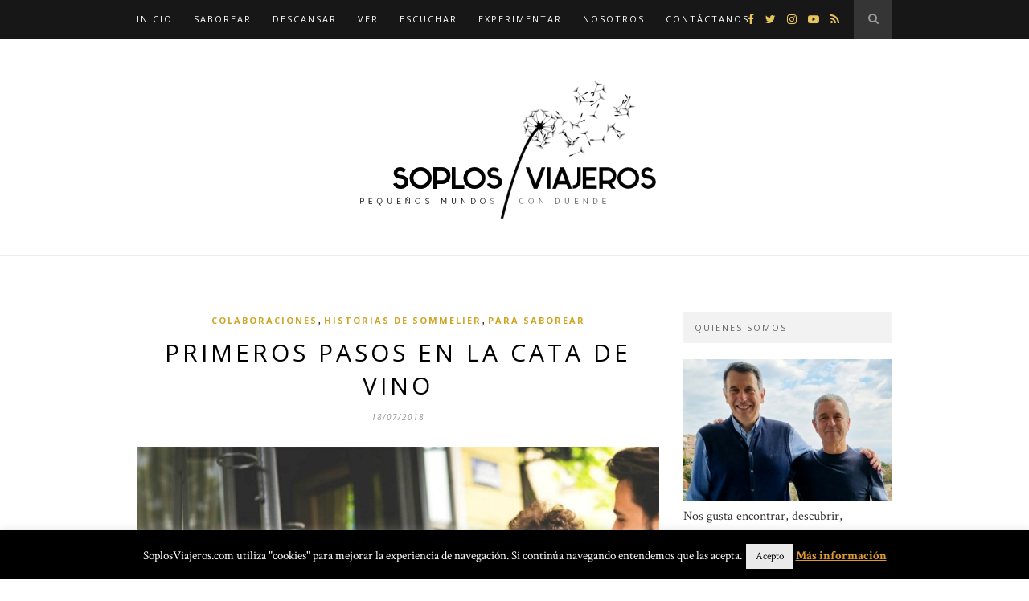

--- FILE ---
content_type: text/html; charset=utf-8
request_url: https://soplosviajeros.com/15-primeros-pasos-cata-vino/
body_size: 17663
content:
<!DOCTYPE html>
<html dir="ltr" lang="es" prefix="og: https://ogp.me/ns#"><head>

	<meta charset="utf-8"/>
	<meta content="IE=edge" http-equiv="X-UA-Compatible"/>
	<meta content="width=device-width, initial-scale=1" name="viewport"/>

	<link href="https://gmpg.org/xfn/11" rel="profile" />

	<link href="https://soplosviajeros.com/feed/" rel="alternate" title="SoplosViajeros RSS Feed" type="application/rss+xml" />
	<link href="https://soplosviajeros.com/feed/atom/" rel="alternate" title="SoplosViajeros Atom Feed" type="application/atom+xml" />
	<link href="https://soplosviajeros.com/xmlrpc.php" rel="pingback" />

	<title>Primeros pasos en la cata de vino | SoplosViajeros</title>

		
		<meta content="Historias de sommelier &raquo; Cosas de vino por Javier Campo (@SumillerCampo). Primeros pasos en la cata de vino: 15 pautas para dirigir una cata divertida con amigos" name="description"/>
		<meta content="max-snippet:-1, max-image-preview:large, max-video-preview:-1" name="robots"/>
		<link href="https://soplosviajeros.com/15-primeros-pasos-cata-vino/" rel="canonical" />
		<meta content="All in One SEO (AIOSEO) 4.5.8" name="generator"/>
		<meta content="es_ES" property="og:locale"/>
		<meta content="SoplosViajeros" property="og:site_name"/>
		<meta content="article" property="og:type"/>
		<meta content="Primeros pasos en la cata de vino | SoplosViajeros" property="og:title"/>
		<meta content="Historias de sommelier &raquo; Cosas de vino por Javier Campo (@SumillerCampo). Primeros pasos en la cata de vino: 15 pautas para dirigir una cata divertida con amigos" property="og:description"/>
		<meta content="http://soplosviajeros.com/15-primeros-pasos-cata-vino/" property="og:url"/>
		<meta content="572479829569338" property="fb:admins"/>
		<meta content="http://soplosviajeros.com/wp-content/uploads/2018/07/primeros-pasos-cata-vinos-javier-campo-01.jpg" property="og:image"/>
		<meta content="http://soplosviajeros.com/wp-content/uploads/2018/07/primeros-pasos-cata-vinos-javier-campo-01.jpg" property="og:image:secure_url"/>
		<meta content="942" property="og:image:width"/>
		<meta content="629" property="og:image:height"/>
		<meta content="colaboraciones" property="article:tag"/>
		<meta content="historias de sommelier" property="article:tag"/>
		<meta content="para saborear" property="article:tag"/>
		<meta content="hoteles" property="article:tag"/>
		<meta content="restaurantes" property="article:tag"/>
		<meta content="sommeliers" property="article:tag"/>
		<meta content="tarragona" property="article:tag"/>
		<meta content="xerta" property="article:tag"/>
		<meta content="2018-07-18T13:00:56+00:00" property="article:published_time"/>
		<meta content="2019-06-05T15:28:22+00:00" property="article:modified_time"/>
		<meta content="https://www.facebook.com/SoplosViajeros/" property="article:publisher"/>
		<meta content="summary" name="twitter:card"/>
		<meta content="@soplosviajeros" name="twitter:site"/>
		<meta content="Primeros pasos en la cata de vino | SoplosViajeros" name="twitter:title"/>
		<meta content="Historias de sommelier &raquo; Cosas de vino por Javier Campo (@SumillerCampo). Primeros pasos en la cata de vino: 15 pautas para dirigir una cata divertida con amigos" name="twitter:description"/>
		<meta content="@SoplosViajeros" name="twitter:creator"/>
		<meta content="http://soplosviajeros.com/wp-content/uploads/2018/07/primeros-pasos-cata-vinos-javier-campo-01.jpg" name="twitter:image"/>
		<script class="aioseo-schema" type="application/ld+json">
			{"@context":"https:\/\/schema.org","@graph":[{"@type":"Article","@id":"https:\/\/soplosviajeros.com\/15-primeros-pasos-cata-vino\/#article","name":"Primeros pasos en la cata de vino | SoplosViajeros","headline":"Primeros pasos en la cata de vino","author":{"@id":"https:\/\/soplosviajeros.com\/author\/alellamfg\/#author"},"publisher":{"@id":"https:\/\/soplosviajeros.com\/#organization"},"image":{"@type":"ImageObject","url":"https:\/\/soplosviajeros.com\/wp-content\/uploads\/2018\/07\/primeros-pasos-cata-vinos-javier-campo-01.jpg","width":942,"height":629,"caption":"Javier Campo Sommelier SoplosViajeros"},"datePublished":"2018-07-18T15:00:56+02:00","dateModified":"2019-06-05T17:28:22+02:00","inLanguage":"es-ES","mainEntityOfPage":{"@id":"https:\/\/soplosviajeros.com\/15-primeros-pasos-cata-vino\/#webpage"},"isPartOf":{"@id":"https:\/\/soplosviajeros.com\/15-primeros-pasos-cata-vino\/#webpage"},"articleSection":"Colaboraciones, Historias de Sommelier, para Saborear, Hoteles, Restaurantes, Sommeliers, , Xerta"},{"@type":"BreadcrumbList","@id":"https:\/\/soplosviajeros.com\/15-primeros-pasos-cata-vino\/#breadcrumblist","itemListElement":[{"@type":"ListItem","@id":"https:\/\/soplosviajeros.com\/#listItem","position":1,"name":"Hogar","item":"https:\/\/soplosviajeros.com\/","nextItem":"https:\/\/soplosviajeros.com\/15-primeros-pasos-cata-vino\/#listItem"},{"@type":"ListItem","@id":"https:\/\/soplosviajeros.com\/15-primeros-pasos-cata-vino\/#listItem","position":2,"name":"Primeros pasos en la cata de vino","previousItem":"https:\/\/soplosviajeros.com\/#listItem"}]},{"@type":"Organization","@id":"https:\/\/soplosviajeros.com\/#organization","name":"SoplosViajeros","url":"https:\/\/soplosviajeros.com\/","sameAs":["https:\/\/twitter.com\/soplosviajeros","https:\/\/www.instagram.com\/soplosviajeros\/"]},{"@type":"Person","@id":"https:\/\/soplosviajeros.com\/author\/alellamfg\/#author","url":"https:\/\/soplosviajeros.com\/author\/alellamfg\/","name":"AlellaMFG","image":{"@type":"ImageObject","@id":"https:\/\/soplosviajeros.com\/15-primeros-pasos-cata-vino\/#authorImage","url":"https:\/\/soplosviajeros.com\/wp-content\/uploads\/2015\/09\/blog-soplos-viajeros-mundos-con-duende.jpg","width":96,"height":96,"caption":"AlellaMFG"},"sameAs":["@SoplosViajeros"]},{"@type":"WebPage","@id":"https:\/\/soplosviajeros.com\/15-primeros-pasos-cata-vino\/#webpage","url":"https:\/\/soplosviajeros.com\/15-primeros-pasos-cata-vino\/","name":"Primeros pasos en la cata de vino | SoplosViajeros","description":"Historias de sommelier \u00bb Cosas de vino por Javier Campo (@SumillerCampo). Primeros pasos en la cata de vino: 15 pautas para dirigir una cata divertida con amigos","inLanguage":"es-ES","isPartOf":{"@id":"https:\/\/soplosviajeros.com\/#website"},"breadcrumb":{"@id":"https:\/\/soplosviajeros.com\/15-primeros-pasos-cata-vino\/#breadcrumblist"},"author":{"@id":"https:\/\/soplosviajeros.com\/author\/alellamfg\/#author"},"creator":{"@id":"https:\/\/soplosviajeros.com\/author\/alellamfg\/#author"},"image":{"@type":"ImageObject","url":"https:\/\/soplosviajeros.com\/wp-content\/uploads\/2018\/07\/primeros-pasos-cata-vinos-javier-campo-01.jpg","@id":"https:\/\/soplosviajeros.com\/15-primeros-pasos-cata-vino\/#mainImage","width":942,"height":629,"caption":"Javier Campo Sommelier SoplosViajeros"},"primaryImageOfPage":{"@id":"https:\/\/soplosviajeros.com\/15-primeros-pasos-cata-vino\/#mainImage"},"datePublished":"2018-07-18T15:00:56+02:00","dateModified":"2019-06-05T17:28:22+02:00"},{"@type":"WebSite","@id":"https:\/\/soplosviajeros.com\/#website","url":"https:\/\/soplosviajeros.com\/","name":"SoplosViajeros","description":"peque\u00f1os mundos con duende","inLanguage":"es-ES","publisher":{"@id":"https:\/\/soplosviajeros.com\/#organization"}}]}
		</script>
		

<link href="//fonts.googleapis.com" rel="dns-prefetch"/>
<link href="https://soplosviajeros.com/feed/" rel="alternate" title="SoplosViajeros &raquo; Feed" type="application/rss+xml" />
<link href="https://soplosviajeros.com/comments/feed/" rel="alternate" title="SoplosViajeros &raquo; Feed de los comentarios" type="application/rss+xml" />
<script type="text/javascript">
window._wpemojiSettings = {"baseUrl":"https:\/\/s.w.org\/images\/core\/emoji\/14.0.0\/72x72\/","ext":".png","svgUrl":"https:\/\/s.w.org\/images\/core\/emoji\/14.0.0\/svg\/","svgExt":".svg","source":{"concatemoji":"https:\/\/soplosviajeros.com\/wp-includes\/js\/wp-emoji-release.min.js?ver=6.2.6"}};
/*! This file is auto-generated */
!function(e,a,t){var n,r,o,i=a.createElement("canvas"),p=i.getContext&&i.getContext("2d");function s(e,t){p.clearRect(0,0,i.width,i.height),p.fillText(e,0,0);e=i.toDataURL();return p.clearRect(0,0,i.width,i.height),p.fillText(t,0,0),e===i.toDataURL()}function c(e){var t=a.createElement("script");t.src=/e,t.defer=t.type="text/javascript",a.getElementsByTagName("head")[0].appendChild(t)}for(o=Array("flag","emoji"),t.supports={everything:!0,everythingExceptFlag:!0},r=0;r<o.length;r++)t.supports[o[r]]=function(e){if(p&&p.fillText)switch(p.textBaseline="top",p.font="600 32px Arial",e){case"flag":return s("\ud83c\udff3\ufe0f\u200d\u26a7\ufe0f","\ud83c\udff3\ufe0f\u200b\u26a7\ufe0f")?!1:!s("\ud83c\uddfa\ud83c\uddf3","\ud83c\uddfa\u200b\ud83c\uddf3")&&!s("\ud83c\udff4\udb40\udc67\udb40\udc62\udb40\udc65\udb40\udc6e\udb40\udc67\udb40\udc7f","\ud83c\udff4\u200b\udb40\udc67\u200b\udb40\udc62\u200b\udb40\udc65\u200b\udb40\udc6e\u200b\udb40\udc67\u200b\udb40\udc7f");case"emoji":return!s("\ud83e\udef1\ud83c\udffb\u200d\ud83e\udef2\ud83c\udfff","\ud83e\udef1\ud83c\udffb\u200b\ud83e\udef2\ud83c\udfff")}return!1}(o[r]),t.supports.everything=t.supports.everything&&t.supports[o[r]],"flag"!==o[r]&&(t.supports.everythingExceptFlag=t.supports.everythingExceptFlag&&t.supports[o[r]]);t.supports.everythingExceptFlag=t.supports.everythingExceptFlag&&!t.supports.flag,t.DOMReady=!1,t.readyCallback=function(){t.DOMReady=!0},t.supports.everything||(n=function(){t.readyCallback()},a.addEventListener?(a.addEventListener("DOMContentLoaded",n,!1),e.addEventListener("load",n,!1)):(e.attachEvent("onload",n),a.attachEvent("onreadystatechange",function(){"complete"===a.readyState&&t.readyCallback()})),(e=t.source||{}).concatemoji?c(e.concatemoji):e.wpemoji&&e.twemoji&&(c(e.twemoji),c(e.wpemoji)))}(window,document,window._wpemojiSettings);
</script>
<style type="text/css">
img.wp-smiley,
img.emoji {
	display: inline !important;
	border: none !important;
	box-shadow: none !important;
	height: 1em !important;
	width: 1em !important;
	margin: 0 0.07em !important;
	vertical-align: -0.1em !important;
	background: none !important;
	padding: 0 !important;
}
</style>
	<link href="https://soplosviajeros.com/wp-includes/css/dist/block-library/style.min.css?ver=6.2.6" id="wp-block-library-css" media="all" rel="stylesheet" type="text/css" />
<link href="https://soplosviajeros.com/wp-includes/css/classic-themes.min.css?ver=6.2.6" id="classic-theme-styles-css" media="all" rel="stylesheet" type="text/css" />
<style id="global-styles-inline-css" type="text/css">
body{--wp--preset--color--black: #000000;--wp--preset--color--cyan-bluish-gray: #abb8c3;--wp--preset--color--white: #ffffff;--wp--preset--color--pale-pink: #f78da7;--wp--preset--color--vivid-red: #cf2e2e;--wp--preset--color--luminous-vivid-orange: #ff6900;--wp--preset--color--luminous-vivid-amber: #fcb900;--wp--preset--color--light-green-cyan: #7bdcb5;--wp--preset--color--vivid-green-cyan: #00d084;--wp--preset--color--pale-cyan-blue: #8ed1fc;--wp--preset--color--vivid-cyan-blue: #0693e3;--wp--preset--color--vivid-purple: #9b51e0;--wp--preset--gradient--vivid-cyan-blue-to-vivid-purple: linear-gradient(135deg,rgba(6,147,227,1) 0%,rgb(155,81,224) 100%);--wp--preset--gradient--light-green-cyan-to-vivid-green-cyan: linear-gradient(135deg,rgb(122,220,180) 0%,rgb(0,208,130) 100%);--wp--preset--gradient--luminous-vivid-amber-to-luminous-vivid-orange: linear-gradient(135deg,rgba(252,185,0,1) 0%,rgba(255,105,0,1) 100%);--wp--preset--gradient--luminous-vivid-orange-to-vivid-red: linear-gradient(135deg,rgba(255,105,0,1) 0%,rgb(207,46,46) 100%);--wp--preset--gradient--very-light-gray-to-cyan-bluish-gray: linear-gradient(135deg,rgb(238,238,238) 0%,rgb(169,184,195) 100%);--wp--preset--gradient--cool-to-warm-spectrum: linear-gradient(135deg,rgb(74,234,220) 0%,rgb(151,120,209) 20%,rgb(207,42,186) 40%,rgb(238,44,130) 60%,rgb(251,105,98) 80%,rgb(254,248,76) 100%);--wp--preset--gradient--blush-light-purple: linear-gradient(135deg,rgb(255,206,236) 0%,rgb(152,150,240) 100%);--wp--preset--gradient--blush-bordeaux: linear-gradient(135deg,rgb(254,205,165) 0%,rgb(254,45,45) 50%,rgb(107,0,62) 100%);--wp--preset--gradient--luminous-dusk: linear-gradient(135deg,rgb(255,203,112) 0%,rgb(199,81,192) 50%,rgb(65,88,208) 100%);--wp--preset--gradient--pale-ocean: linear-gradient(135deg,rgb(255,245,203) 0%,rgb(182,227,212) 50%,rgb(51,167,181) 100%);--wp--preset--gradient--electric-grass: linear-gradient(135deg,rgb(202,248,128) 0%,rgb(113,206,126) 100%);--wp--preset--gradient--midnight: linear-gradient(135deg,rgb(2,3,129) 0%,rgb(40,116,252) 100%);--wp--preset--duotone--dark-grayscale: url('#wp-duotone-dark-grayscale');--wp--preset--duotone--grayscale: url('#wp-duotone-grayscale');--wp--preset--duotone--purple-yellow: url('#wp-duotone-purple-yellow');--wp--preset--duotone--blue-red: url('#wp-duotone-blue-red');--wp--preset--duotone--midnight: url('#wp-duotone-midnight');--wp--preset--duotone--magenta-yellow: url('#wp-duotone-magenta-yellow');--wp--preset--duotone--purple-green: url('#wp-duotone-purple-green');--wp--preset--duotone--blue-orange: url('#wp-duotone-blue-orange');--wp--preset--font-size--small: 13px;--wp--preset--font-size--medium: 20px;--wp--preset--font-size--large: 36px;--wp--preset--font-size--x-large: 42px;--wp--preset--spacing--20: 0.44rem;--wp--preset--spacing--30: 0.67rem;--wp--preset--spacing--40: 1rem;--wp--preset--spacing--50: 1.5rem;--wp--preset--spacing--60: 2.25rem;--wp--preset--spacing--70: 3.38rem;--wp--preset--spacing--80: 5.06rem;--wp--preset--shadow--natural: 6px 6px 9px rgba(0, 0, 0, 0.2);--wp--preset--shadow--deep: 12px 12px 50px rgba(0, 0, 0, 0.4);--wp--preset--shadow--sharp: 6px 6px 0px rgba(0, 0, 0, 0.2);--wp--preset--shadow--outlined: 6px 6px 0px -3px rgba(255, 255, 255, 1), 6px 6px rgba(0, 0, 0, 1);--wp--preset--shadow--crisp: 6px 6px 0px rgba(0, 0, 0, 1);}:where(.is-layout-flex){gap: 0.5em;}body .is-layout-flow > .alignleft{float: left;margin-inline-start: 0;margin-inline-end: 2em;}body .is-layout-flow > .alignright{float: right;margin-inline-start: 2em;margin-inline-end: 0;}body .is-layout-flow > .aligncenter{margin-left: auto !important;margin-right: auto !important;}body .is-layout-constrained > .alignleft{float: left;margin-inline-start: 0;margin-inline-end: 2em;}body .is-layout-constrained > .alignright{float: right;margin-inline-start: 2em;margin-inline-end: 0;}body .is-layout-constrained > .aligncenter{margin-left: auto !important;margin-right: auto !important;}body .is-layout-constrained > :where(:not(.alignleft):not(.alignright):not(.alignfull)){max-width: var(--wp--style--global--content-size);margin-left: auto !important;margin-right: auto !important;}body .is-layout-constrained > .alignwide{max-width: var(--wp--style--global--wide-size);}body .is-layout-flex{display: flex;}body .is-layout-flex{flex-wrap: wrap;align-items: center;}body .is-layout-flex > *{margin: 0;}:where(.wp-block-columns.is-layout-flex){gap: 2em;}.has-black-color{color: var(--wp--preset--color--black) !important;}.has-cyan-bluish-gray-color{color: var(--wp--preset--color--cyan-bluish-gray) !important;}.has-white-color{color: var(--wp--preset--color--white) !important;}.has-pale-pink-color{color: var(--wp--preset--color--pale-pink) !important;}.has-vivid-red-color{color: var(--wp--preset--color--vivid-red) !important;}.has-luminous-vivid-orange-color{color: var(--wp--preset--color--luminous-vivid-orange) !important;}.has-luminous-vivid-amber-color{color: var(--wp--preset--color--luminous-vivid-amber) !important;}.has-light-green-cyan-color{color: var(--wp--preset--color--light-green-cyan) !important;}.has-vivid-green-cyan-color{color: var(--wp--preset--color--vivid-green-cyan) !important;}.has-pale-cyan-blue-color{color: var(--wp--preset--color--pale-cyan-blue) !important;}.has-vivid-cyan-blue-color{color: var(--wp--preset--color--vivid-cyan-blue) !important;}.has-vivid-purple-color{color: var(--wp--preset--color--vivid-purple) !important;}.has-black-background-color{background-color: var(--wp--preset--color--black) !important;}.has-cyan-bluish-gray-background-color{background-color: var(--wp--preset--color--cyan-bluish-gray) !important;}.has-white-background-color{background-color: var(--wp--preset--color--white) !important;}.has-pale-pink-background-color{background-color: var(--wp--preset--color--pale-pink) !important;}.has-vivid-red-background-color{background-color: var(--wp--preset--color--vivid-red) !important;}.has-luminous-vivid-orange-background-color{background-color: var(--wp--preset--color--luminous-vivid-orange) !important;}.has-luminous-vivid-amber-background-color{background-color: var(--wp--preset--color--luminous-vivid-amber) !important;}.has-light-green-cyan-background-color{background-color: var(--wp--preset--color--light-green-cyan) !important;}.has-vivid-green-cyan-background-color{background-color: var(--wp--preset--color--vivid-green-cyan) !important;}.has-pale-cyan-blue-background-color{background-color: var(--wp--preset--color--pale-cyan-blue) !important;}.has-vivid-cyan-blue-background-color{background-color: var(--wp--preset--color--vivid-cyan-blue) !important;}.has-vivid-purple-background-color{background-color: var(--wp--preset--color--vivid-purple) !important;}.has-black-border-color{border-color: var(--wp--preset--color--black) !important;}.has-cyan-bluish-gray-border-color{border-color: var(--wp--preset--color--cyan-bluish-gray) !important;}.has-white-border-color{border-color: var(--wp--preset--color--white) !important;}.has-pale-pink-border-color{border-color: var(--wp--preset--color--pale-pink) !important;}.has-vivid-red-border-color{border-color: var(--wp--preset--color--vivid-red) !important;}.has-luminous-vivid-orange-border-color{border-color: var(--wp--preset--color--luminous-vivid-orange) !important;}.has-luminous-vivid-amber-border-color{border-color: var(--wp--preset--color--luminous-vivid-amber) !important;}.has-light-green-cyan-border-color{border-color: var(--wp--preset--color--light-green-cyan) !important;}.has-vivid-green-cyan-border-color{border-color: var(--wp--preset--color--vivid-green-cyan) !important;}.has-pale-cyan-blue-border-color{border-color: var(--wp--preset--color--pale-cyan-blue) !important;}.has-vivid-cyan-blue-border-color{border-color: var(--wp--preset--color--vivid-cyan-blue) !important;}.has-vivid-purple-border-color{border-color: var(--wp--preset--color--vivid-purple) !important;}.has-vivid-cyan-blue-to-vivid-purple-gradient-background{background: var(--wp--preset--gradient--vivid-cyan-blue-to-vivid-purple) !important;}.has-light-green-cyan-to-vivid-green-cyan-gradient-background{background: var(--wp--preset--gradient--light-green-cyan-to-vivid-green-cyan) !important;}.has-luminous-vivid-amber-to-luminous-vivid-orange-gradient-background{background: var(--wp--preset--gradient--luminous-vivid-amber-to-luminous-vivid-orange) !important;}.has-luminous-vivid-orange-to-vivid-red-gradient-background{background: var(--wp--preset--gradient--luminous-vivid-orange-to-vivid-red) !important;}.has-very-light-gray-to-cyan-bluish-gray-gradient-background{background: var(--wp--preset--gradient--very-light-gray-to-cyan-bluish-gray) !important;}.has-cool-to-warm-spectrum-gradient-background{background: var(--wp--preset--gradient--cool-to-warm-spectrum) !important;}.has-blush-light-purple-gradient-background{background: var(--wp--preset--gradient--blush-light-purple) !important;}.has-blush-bordeaux-gradient-background{background: var(--wp--preset--gradient--blush-bordeaux) !important;}.has-luminous-dusk-gradient-background{background: var(--wp--preset--gradient--luminous-dusk) !important;}.has-pale-ocean-gradient-background{background: var(--wp--preset--gradient--pale-ocean) !important;}.has-electric-grass-gradient-background{background: var(--wp--preset--gradient--electric-grass) !important;}.has-midnight-gradient-background{background: var(--wp--preset--gradient--midnight) !important;}.has-small-font-size{font-size: var(--wp--preset--font-size--small) !important;}.has-medium-font-size{font-size: var(--wp--preset--font-size--medium) !important;}.has-large-font-size{font-size: var(--wp--preset--font-size--large) !important;}.has-x-large-font-size{font-size: var(--wp--preset--font-size--x-large) !important;}
.wp-block-navigation a:where(:not(.wp-element-button)){color: inherit;}
:where(.wp-block-columns.is-layout-flex){gap: 2em;}
.wp-block-pullquote{font-size: 1.5em;line-height: 1.6;}
</style>
<link href="https://soplosviajeros.com/wp-content/plugins/contact-form-7/includes/css/styles.css?ver=5.8.6" id="contact-form-7-css" media="all" rel="stylesheet" type="text/css" />
<link href="https://soplosviajeros.com/wp-content/plugins/cookie-law-info/legacy/public/css/cookie-law-info-public.css?ver=3.0.8" id="cookie-law-info-css" media="all" rel="stylesheet" type="text/css" />
<link href="https://soplosviajeros.com/wp-content/plugins/cookie-law-info/legacy/public/css/cookie-law-info-gdpr.css?ver=3.0.8" id="cookie-law-info-gdpr-css" media="all" rel="stylesheet" type="text/css" />
<link href="https://soplosviajeros.com/wp-content/plugins/wp-user-avatar/assets/css/frontend.min.css?ver=4.15.5" id="ppress-frontend-css" media="all" rel="stylesheet" type="text/css" />
<link href="https://soplosviajeros.com/wp-content/plugins/wp-user-avatar/assets/flatpickr/flatpickr.min.css?ver=4.15.5" id="ppress-flatpickr-css" media="all" rel="stylesheet" type="text/css" />
<link href="https://soplosviajeros.com/wp-content/plugins/wp-user-avatar/assets/select2/select2.min.css?ver=6.2.6" id="ppress-select2-css" media="all" rel="stylesheet" type="text/css" />
<link href="https://soplosviajeros.com/wp-content/themes/hemlock/style.css?ver=1.8.2" id="solopine_style-css" media="all" rel="stylesheet" type="text/css" />
<link href="https://soplosviajeros.com/wp-content/themes/hemlock/css/font-awesome.min.css?ver=6.2.6" id="font-awesome-css" media="all" rel="stylesheet" type="text/css" />
<link href="https://soplosviajeros.com/wp-content/themes/hemlock/css/jquery.bxslider.css?ver=6.2.6" id="bxslider-css-css" media="all" rel="stylesheet" type="text/css" />
<link href="https://soplosviajeros.com/wp-content/themes/hemlock/css/responsive.css?ver=6.2.6" id="solopine_responsive-css" media="all" rel="stylesheet" type="text/css" />
<link href="https://fonts.googleapis.com/css?family=Open+Sans%3A300italic%2C400italic%2C700italic%2C400%2C700%2C300%26subset%3Dlatin%2Ccyrillic-ext%7CCrimson+Text%3A400%2C700%2C400italic%2C700italic&amp;ver=1.8" id="solopine_fonts-css" media="all" rel="stylesheet" type="text/css"/>
<script id="jquery-core-js" src="https://soplosviajeros.com/wp-includes/js/jquery/jquery.min.js?ver=3.6.4" type="text/javascript"></script>
<script id="jquery-migrate-js" src="https://soplosviajeros.com/wp-includes/js/jquery/jquery-migrate.min.js?ver=3.4.0" type="text/javascript"></script>
<script id="cookie-law-info-js-extra" type="text/javascript">
/* <![CDATA[ */
var Cli_Data = {"nn_cookie_ids":[],"cookielist":[],"non_necessary_cookies":[],"ccpaEnabled":"","ccpaRegionBased":"","ccpaBarEnabled":"","strictlyEnabled":["necessary","obligatoire"],"ccpaType":"gdpr","js_blocking":"","custom_integration":"","triggerDomRefresh":"","secure_cookies":""};
var cli_cookiebar_settings = {"animate_speed_hide":"500","animate_speed_show":"500","background":"#000000","border":"#444","border_on":"","button_1_button_colour":"#eaeaea","button_1_button_hover":"#bbbbbb","button_1_link_colour":"#000000","button_1_as_button":"1","button_1_new_win":"","button_2_button_colour":"#333","button_2_button_hover":"#292929","button_2_link_colour":"#dd9933","button_2_as_button":"","button_2_hidebar":"1","button_3_button_colour":"#000","button_3_button_hover":"#000000","button_3_link_colour":"#fff","button_3_as_button":"fffffff","button_3_new_win":"fffffff","button_4_button_colour":"#000","button_4_button_hover":"#000000","button_4_link_colour":"#fff","button_4_as_button":"1","button_7_button_colour":"#61a229","button_7_button_hover":"#4e8221","button_7_link_colour":"#fff","button_7_as_button":"1","button_7_new_win":"","font_family":"inherit","header_fix":"","notify_animate_hide":"1","notify_animate_show":"1","notify_div_id":"#cookie-law-info-bar","notify_position_horizontal":"right","notify_position_vertical":"bottom","scroll_close":"","scroll_close_reload":"","accept_close_reload":"","reject_close_reload":"","showagain_tab":"","showagain_background":"#fff","showagain_border":"#000","showagain_div_id":"#cookie-law-info-again","showagain_x_position":"100px","text":"#ffffff","show_once_yn":"1","show_once":"10000","logging_on":"","as_popup":"","popup_overlay":"1","bar_heading_text":"","cookie_bar_as":"banner","popup_showagain_position":"bottom-right","widget_position":"left"};
var log_object = {"ajax_url":"https:\/\/soplosviajeros.com\/wp-admin\/admin-ajax.php"};
/* ]]> */
</script>
<script id="cookie-law-info-js" src="https://soplosviajeros.com/wp-content/plugins/cookie-law-info/legacy/public/js/cookie-law-info-public.js?ver=3.0.8" type="text/javascript"></script>
<script id="ppress-flatpickr-js" src="https://soplosviajeros.com/wp-content/plugins/wp-user-avatar/assets/flatpickr/flatpickr.min.js?ver=4.15.5" type="text/javascript"></script>
<script id="ppress-select2-js" src="https://soplosviajeros.com/wp-content/plugins/wp-user-avatar/assets/select2/select2.min.js?ver=4.15.5" type="text/javascript"></script>
<link href="https://soplosviajeros.com/wp-json/" rel="https://api.w.org/" /><link href="https://soplosviajeros.com/wp-json/wp/v2/posts/1603" rel="alternate" type="application/json" /><link href="https://soplosviajeros.com/xmlrpc.php?rsd" rel="EditURI" title="RSD" type="application/rsd+xml" />
<link href="https://soplosviajeros.com/wp-includes/wlwmanifest.xml" rel="wlwmanifest" type="application/wlwmanifest+xml" />
<meta content="WordPress 6.2.6" name="generator"/>
<link href="https://soplosviajeros.com/?p=1603" rel="shortlink" />
<link href="https://soplosviajeros.com/wp-json/oembed/1.0/embed?url=https%3A%2F%2Fsoplosviajeros.com%2F15-primeros-pasos-cata-vino%2F" rel="alternate" type="application/json+oembed" />
<link href="https://soplosviajeros.com/wp-json/oembed/1.0/embed?url=https%3A%2F%2Fsoplosviajeros.com%2F15-primeros-pasos-cata-vino%2F&amp;format=xml" rel="alternate" type="text/xml+oembed" />
<link href="https://soplosviajeros.com/wp-content/uploads/2024/04/cropped-dandelion-soplosviajeros-favicon-32x32.png" rel="icon" sizes="32x32" />
<link href="https://soplosviajeros.com/wp-content/uploads/2024/04/cropped-dandelion-soplosviajeros-favicon-192x192.png" rel="icon" sizes="192x192" />
<link href="https://soplosviajeros.com/wp-content/uploads/2024/04/cropped-dandelion-soplosviajeros-favicon-180x180.png" rel="apple-touch-icon" />
<meta content="http://soplosviajeros.com/wp-content/uploads/2024/04/cropped-dandelion-soplosviajeros-favicon-270x270.png" name="msapplication-TileImage"/>
	
</head>

<body class="post-template-default single single-post postid-1603 single-format-standard">
	
	<nav id="navigation">
	
		<div class="container">
			
			<div id="navigation-wrapper">
			<ul class="menu" id="menu-menu-1"><li class="menu-item menu-item-type-custom menu-item-object-custom menu-item-home menu-item-74" id="menu-item-74"><a href="https://soplosviajeros.com" title="peque&ntilde;os mundos con duende">Inicio</a></li>
<li class="menu-item menu-item-type-taxonomy menu-item-object-category current-post-ancestor current-menu-parent current-post-parent menu-item-146" id="menu-item-146"><a href="https://soplosviajeros.com/category/para-saborear/" title="mundos para saborear">Saborear</a></li>
<li class="menu-item menu-item-type-taxonomy menu-item-object-category menu-item-143" id="menu-item-143"><a href="https://soplosviajeros.com/category/para-descansar/" title="mundos para descansar">Descansar</a></li>
<li class="menu-item menu-item-type-taxonomy menu-item-object-category menu-item-147" id="menu-item-147"><a href="https://soplosviajeros.com/category/para-ver/" title="mundos para ver">Ver</a></li>
<li class="menu-item menu-item-type-taxonomy menu-item-object-category menu-item-144" id="menu-item-144"><a href="https://soplosviajeros.com/category/para-escuchar/" title="mundos para escuchar">Escuchar</a></li>
<li class="menu-item menu-item-type-taxonomy menu-item-object-category menu-item-313" id="menu-item-313"><a href="https://soplosviajeros.com/category/para-experimentar/" title="mundos para experimentar">Experimentar</a></li>
<li class="menu-item menu-item-type-post_type menu-item-object-page menu-item-124" id="menu-item-124"><a href="https://soplosviajeros.com/sobre-nosostros/" title="sobre nosotros y nuestra visi&oacute;n">Nosotros</a></li>
<li class="menu-item menu-item-type-post_type menu-item-object-page menu-item-130" id="menu-item-130"><a href="/" title="descubre y comparte">Cont&aacute;ctanos</a></li>
</ul>			</div>
				
			<div class="menu-mobile"></div>
			
						<div id="top-search">
					<a href="#"><i class="fa fa-search"></i></a>
			</div>
			<div class="show-search">
				<form action="https://soplosviajeros.com/" id="searchform" method="get" role="search">
    <div>
		<input id="s" name="s" placeholder="Search and hit enter..." type="text"/>
	 </div>
</form>			</div>
						
						<div id="top-social">
				
					<a href="/" target="_blank"><i class="fa fa-facebook"></i></a>	<a href="/" target="_blank"><i class="fa fa-twitter"></i></a>	<a href="/" target="_blank"><i class="fa fa-instagram"></i></a>					<a href="/" target="_blank"><i class="fa fa-youtube-play"></i></a>				<a href="/" target="_blank"><i class="fa fa-rss"></i></a>				
								
			</div>
						
		</div>
		
	</nav>
	
	<header id="header">
		
		<div class="container">
			
			<div id="logo">
				
									
											<h2><a href="https://soplosviajeros.com/"><img alt="SoplosViajeros" src="https://soplosviajeros.com/wp-content/uploads/2015/09/logo-soplos-viajeros-A-web.jpg" /></a></h2>
										
								
			</div>
			
		</div>
	
	</header>	
	<div class="container sp_sidebar">
	
	<div id="main">
	
								
		<article class="post-1603 post type-post status-publish format-standard has-post-thumbnail hentry category-colaboraciones category-historias-de-sommelier category-para-saborear tag-hoteles tag-restaurantes tag-sommeliers tag-tarragona tag-xerta" id="post-1603">
		
	<div class="post-header">
		
					<span class="cat"><a href="/" title="View all posts in Colaboraciones">Colaboraciones</a>, <a href="https://soplosviajeros.com/category/colaboraciones/historias-de-sommelier/" title="View all posts in Historias de Sommelier">Historias de Sommelier</a>, <a href="https://soplosviajeros.com/category/para-saborear/" title="View all posts in para Saborear">para Saborear</a></span>
				
					<h1 class="entry-title">Primeros pasos en la cata de vino</h1>
				
					<span class="date"><span class="date updated published">18/07/2018</span></span>
				
	</div>
	
			
						<div class="post-image">
						<img "https:="" 07="" 2018="" 300w,="" 440w"="" 768w,="" 940w,="" 942w,="" alt="Javier Campo Sommelier SoplosViajeros" class="attachment-solopine-full-thumb size-solopine-full-thumb wp-post-image" decoding="async" height="628" https:="" primeros-pasos-cata-vinos-javier-campo-01-300x200.jpg="" primeros-pasos-cata-vinos-javier-campo-01-440x294.jpg="" primeros-pasos-cata-vinos-javier-campo-01-768x513.jpg="" primeros-pasos-cata-vinos-javier-campo-01-940x628.jpg="" primeros-pasos-cata-vinos-javier-campo-01.jpg="" sizes="(max-width: 940px) 100vw, 940px" soplosviajeros.com="" src="https://soplosviajeros.com/wp-content/uploads/2018/07/primeros-pasos-cata-vinos-javier-campo-01.jpg" uploads="" width="940" wp-content="" />					</div>
						
		
	<div class="post-entry">
	
		<h3>Historias de sommelier &raquo; Cosas de vino.</h3>
<p><a href="/"><em>por Javier Campo &middot; Villa Retiro Group &middot; Hosteler&iacute;a y Restauraci&oacute;n. </em></a></p>
<p><strong>Para hacer una cata como ejercicio de divertimento, no se precisa el ser un sumiller profesional. Unos amigos y unas botellas de vino pueden ser muy instructivo si tenemos en cuenta unas m&iacute;nimas pautas que os contamos a continuaci&oacute;n.</strong></p>
<ol>
<li><strong>Elige un grupo</strong> de amigos que les guste el mundo del vino. </li>
<li><strong>Un vino diferente</strong> por cada uno de los que participan en la cata. Mucha gente, muchos vinos. Menos gente, menos vinos (o dos &ndash; tres botellas por cada amigo). Esto es una buena f&oacute;rmula para probar cosas diferentes y no gastar mucho dinero. Ponerse de acuerdo es interesante para no repetir una marca, que Murphy est&aacute; siempre predispuesto a fastidiarnos la vida.</li>
<li><strong>El lugar donde</strong> se realizar&aacute; la cata es importante. El que tenga el sal&oacute;n m&aacute;s grande y la mesa m&aacute;s grande se convierte en el perfecto anfitri&oacute;n. Buena temperatura, sin olores y con buena luz.</li>
<li><strong>El material que</strong> se precisa no es mucho: un mantel blanco para todos o un DIN A3 por persona. Un sacacorchos. Una cubitera si hay que mantener la temperatura fr&iacute;a. Un jarro para sobrante (escupidera) u otra cubitera. Papel y boli para apuntar cosas. Agua para beber y limpiar la copa y picos de pan.</li>
<li><strong>Las copas son</strong> importantes. Una copa decente es importante. Nada de vasos ni copas de la cristaler&iacute;a que te regal&oacute; tu abuela cuando te casaste hace 17 a&ntilde;os. Una buena copa no tiene por qu&eacute; costarte mucho dinero, sin embargo es primordial para apreciar todo los matices del vino correctamente.</li>
<p><img "https:="" 07="" 2018="" 300w,="" 650w"="" 652w,="" alt="Javier Campo Sommelier Soplos Viajeros" class="alignleft size-full wp-image-1609" decoding="async" height="409" https:="" loading="lazy" primeros-pasos-cata-vinos-javier-campo-02-300x188.jpg="" primeros-pasos-cata-vinos-javier-campo-02-650x409.jpg="" primeros-pasos-cata-vinos-javier-campo-02.jpg="" sizes="(max-width: 652px) 100vw, 652px" soplosviajeros.com="" src="https://soplosviajeros.com/wp-content/uploads/2018/07/primeros-pasos-cata-vinos-javier-campo-02.jpg" uploads="" width="652" wp-content="" /></p>
<li><strong>Un conductor de</strong> cata. Para esto no hace falta carnet. En cada grupo de amigos tenemos un &laquo;tirao palante&raquo;. Lo mejor es que seas t&uacute;. </li>
<li><strong>Organizar el orden</strong> de los vinos que vamos a tomar. Una buena f&oacute;rmula (que no la &uacute;nica) es empezar por blancos j&oacute;venes, blancos con crianza, espumosos, rosados, tintos j&oacute;venes, tintos con crianza y si hay vinos especiales como dulces, generosos, etc. dejarlos para el final. Repito. No tiene por qu&eacute; ser as&iacute; exactamente. Dependiendo del nivel de conocimiento, los vinos se colocan solos en su sitio.</li>
<li><strong>Coger la copa</strong> bien, por favor. Por el pie, por el tallo, pero nunca por el c&aacute;liz. </li>
<li><strong>La fase visual</strong> es la primera de las tres. Aqu&iacute; lo que hacemos es mirar el color del vino. Si es brillante, cristalino, turbio, etc. Apunta en tu papel lo que creas. No lo pienses mucho. Lo divertido es que no es un examen. Si crees que se parece a algo, escr&iacute;belo.</li>
<p><img "https:="" 07="" 2018="" 300w"="" 650w,="" alt="Javier Campo Sommelier SoplosViajeros" class="alignleft size-full wp-image-1610" decoding="async" height="312" https:="" loading="lazy" primeros-pasos-cata-vinos-javier-campo-03-300x144.jpg="" primeros-pasos-cata-vinos-javier-campo-03.jpg="" sizes="(max-width: 650px) 100vw, 650px" soplosviajeros.com="" src="https://soplosviajeros.com/wp-content/uploads/2018/07/primeros-pasos-cata-vinos-javier-campo-03.jpg" uploads="" width="650" wp-content="" /></p>
<li><strong>La fase olfativa</strong> no hace falta explicarla mucho. Primero hueles el vino a copa parada. Luego giras la copa y hueles el vino tras darle movimiento. Cuidado no te lo tires encima o sobre tu vecino. Una buena manera es poner la copa sobre la mesa y poner la mano plana sobre el pie de la copa de tal manera que el tallo quede entre los cuatro dedos. Si aprietas hacia la mesa y haces el movimiento de girar (v&eacute;ase Karate Kid en la parte de Pulir Cera) el contenido no suele caerse. Venga. Ya le has dado vueltas y vuelves a oler. Apunta a que te recuerda. No tengas verg&uuml;enza de decirlo o de apuntarlo. Recuerda que es un juego de divertimento y no un examen. Adem&aacute;s, est&aacute;s entre amigos. No existe el rid&iacute;culo. </li>
<li><strong>La fase gustativa</strong> es la tercera y &uacute;ltima. Tenemos que probarlo. Se puede hacer de varias maneras. Recomiendo encarecidamente no tom&aacute;rselo de un solo trago como si fueras Clint Eastwood en un Sal&oacute;n de Sundance. Sobre todo si tienes que probar muchos porque esta pr&aacute;ctica perjudica bastante el estado de sobriedad. </li>
<li><strong>Volver a las</strong> fases olfativa y gustativa ya que el vino es din&aacute;mico. Es un elemento vivo y evoluciona en la copa con el tiempo y el ox&iacute;geno.</li>
<li><strong>La puesta en</strong> com&uacute;n de todos los resultados nos va a dar una visi&oacute;n del vino mucho m&aacute;s acertada del mismo. Pero siempre hay que tener en cuenta los par&aacute;metros base que son el &laquo;me gusta o no me gusta&raquo;.</li>
<li><strong>Utilizar un lenguaje</strong> cercano es m&aacute;s que suficiente para definir el vino. Cosas cotidianas. Un vino te puede recordar a fresa, a tabaco, a rosa, a pi&ntilde;a&hellip; a cosas normales. Un vino puede recordarte a un Sugus (de los amarillos), a piruleta&hellip; a tienda de chucher&iacute;as, a panader&iacute;a por el recuerdo de las levaduras&hellip;en fin, a cosas identificables. Decir que te recuerda a &laquo;las enaguas reci&eacute;n almidonadas de una monja Ursulina&raquo; es bastante cursi e ineficiente, sobre todo teniendo en cuenta que no todos tienen a su alcance olfativo las intimidades de un convento. </li>
<li><strong>Ayudar a recoger</strong> todo antes de marcharse de casa del anfitri&oacute;n que se queda todo hecho unos zorros y con la alegr&iacute;a del momento le dejamos todo el marr&oacute;n.</li>
</ol>
<p>Como veis, para hacer una cata entre amigos solo hace falta tener ganas y por supuesto, buen vino. </p>
<p>&iexcl;&iexcl;&iexcl;A vuestra salud!!!</p>
<p><strong>Javier Campo (Sumiller) para Soplos Viajeros</strong></p>
				
							<div class="post-tags">
				<a href="https://soplosviajeros.com/tag/hoteles/" rel="tag">Hoteles</a><a href="https://soplosviajeros.com/tag/restaurantes/" rel="tag">Restaurantes</a><a href="https://soplosviajeros.com/tag/sommeliers/" rel="tag">Sommeliers</a><a href="https://soplosviajeros.com/tag/tarragona/" rel="tag"></a><a href="https://soplosviajeros.com/tag/xerta/" rel="tag">Xerta</a>			</div>
						
	</div>
	
		<div class="post-share">
			
	<a ?u='http://soplosviajeros.com/15-primeros-pasos-cata-vino/"' href="/" target="_blank"><span class="share-box"><i class="fa fa-facebook"></i></span></a>
	<a ?text='Check%20out%20this%20article:%20Primeros+pasos+en+la+cata+de+vino%20-%20http://soplosviajeros.com/15-primeros-pasos-cata-vino/"' href="/" target="_blank"><span class="share-box"><i class="fa fa-twitter"></i></span></a>
		<a ?url='http://soplosviajeros.com/15-primeros-pasos-cata-vino/&amp;media=http://soplosviajeros.com/wp-content/uploads/2018/07/primeros-pasos-cata-vinos-javier-campo-01.jpg&amp;description=Primeros+pasos+en+la+cata+de+vino"' button="" create="" data-pin-do="none" href="/" pin="" target="_blank"><span class="share-box"><i class="fa fa-pinterest"></i></span></a>
	<a &title='Primeros+pasos+en+la+cata+de+vino&amp;summary=&amp;source="' 15-primeros-pasos-cata-vino="" href="/" s:="" soplosviajeros.com="" target="_blank"><span class="share-box"><i class="fa fa-linkedin"></i></span></a>
	
		
	</div>
		
				<div class="post-author">
		
	<div class="author-img">
		<img class="avatar pp-user-avatar avatar-100 photo" data-del="avatar" height="100" src="https://soplosviajeros.com/wp-content/uploads/2015/09/blog-soplos-viajeros-mundos-con-duende.jpg" width="100" />	</div>
	
	<div class="author-content">
		<h5><span class="vcard author"><span class="fn"><a href="https://soplosviajeros.com/author/alellamfg/" rel="author" title="Entradas de AlellaMFG">AlellaMFG</a></span></span></h5>
		<p>Descubriendo lugares, conectando personas y compartiendo momentos, filosof&iacute;a y actitud para pasear por el mundo con una sonrisa de gratitud.</p>
			<a class="author-social" href="/" target="_blank"><i class="fa fa-facebook"></i></a>	<a class="author-social" href="/" target="_blank"><i class="fa fa-twitter"></i></a>				</div>
	
</div>			
						<div class="post-related"><div class="post-box"><h4 class="post-box-title">You Might Also Like</h4></div>
						<div class="item-related">
					
										<a href="https://soplosviajeros.com/somontano-visita-exclusiva-bodega-enologo/"><img alt="Vino Somontano Grillo Luna Alberto Santiago" class="attachment-solopine-thumb size-solopine-thumb wp-post-image" decoding="async" height="294" loading="lazy" src="https://soplosviajeros.com/wp-content/uploads/2023/06/somontano-vino-grillo-luna-01-440x294.jpg" width="440" /></a>
										
					<h3><a href="https://soplosviajeros.com/somontano-visita-exclusiva-bodega-enologo/">Esencia de Somontano: visita a una exclusiva bodega con su en&oacute;logo</a></h3>
					<span class="date">14/06/2023</span>					
				</div>
						<div class="item-related">
					
										<a href="https://soplosviajeros.com/cronica-cena-con-duende-alella-rioja-y-opera/"><img "https:="" 05="" 2016="" 300w,="" 440w"="" 768w,="" 940w,="" alt="Cena con duende soplos viajeros abril 2016" bodegas-castillo-de-sajazarra-rioja-300x200.jpg="" bodegas-castillo-de-sajazarra-rioja-440x294.jpg="" bodegas-castillo-de-sajazarra-rioja-768x512.jpg="" bodegas-castillo-de-sajazarra-rioja.jpg="" class="attachment-solopine-thumb size-solopine-thumb wp-post-image" decoding="async" height="294" https:="" loading="lazy" sizes="(max-width: 440px) 100vw, 440px" soplosviajeros.com="" src="https://soplosviajeros.com/wp-content/uploads/2016/05/bodegas-castillo-de-sajazarra-rioja.jpg" uploads="" width="440" wp-content="" /></a>
										
					<h3><a href="https://soplosviajeros.com/cronica-cena-con-duende-alella-rioja-y-opera/">Cr&oacute;nica de una cena con duende: Alella, Rioja y &Oacute;pera</a></h3>
					<span class="date">12/05/2016</span>					
				</div>
						<div class="item-related">
					
										<a href="https://soplosviajeros.com/panificacion-artesanal-secretos-buen-pan/"><img "https:="" 04="" 2018="" 300w,="" 440w"="" 768w,="" 940w,="" 942w,="" alt="Panadero Artesano Alella Soplos Viajeros" class="attachment-solopine-thumb size-solopine-thumb wp-post-image" decoding="async" height="294" https:="" lluis-artes-panadero-artesano-alella-maresme-02-300x200.jpg="" lluis-artes-panadero-artesano-alella-maresme-02-440x294.jpg="" lluis-artes-panadero-artesano-alella-maresme-02-768x513.jpg="" lluis-artes-panadero-artesano-alella-maresme-02-940x628.jpg="" lluis-artes-panadero-artesano-alella-maresme-02.jpg="" loading="lazy" sizes="(max-width: 440px) 100vw, 440px" soplosviajeros.com="" src="https://soplosviajeros.com/wp-content/uploads/2018/04/lluis-artes-panadero-artesano-alella-maresme-02.jpg" uploads="" width="440" wp-content="" /></a>
										
					<h3><a href="https://soplosviajeros.com/panificacion-artesanal-secretos-buen-pan/">Secretos de un buen pan</a></h3>
					<span class="date">03/05/2018</span>					
				</div>
		</div>			
		<div class="post-comments" id="comments">
	
	<div class="comments"></div><div id="comments_pagination"></div>

</div> 
		
				<div class="post-pagination">
		
		
		<div class="prev-post">
		<a href="https://soplosviajeros.com/maridaje-arte-unir-comida-bebida/">
		<div class="arrow">
			<i class="fa fa-angle-left"></i>
		</div>
		<div class="pagi-text">
			<span>Previous Post</span>
			<h5>Maridaje: el arte de unir una comida y una bebida</h5>
		</div>
		</a>
	</div>
		
		<div class="next-post">
		<a href="https://soplosviajeros.com/villa-retiro-hotel-con-encanto/">
		<div class="arrow">
			<i class="fa fa-angle-right"></i>
		</div>
		<div class="pagi-text">
			<span>Next Post</span>
			<h5>Villa Retiro: un hotel con mucho m&aacute;s que encanto</h5>
		</div>
		</a>
	</div>
			
</div>			
</article>							
		
	</div>
	
<aside id="sidebar">
	
	<div class="widget solopine_about_widget" id="solopine_about_widget-2"><h4 class="widget-title">Quienes somos</h4>			
			<div class="about-widget">
			
						<img alt="Quienes somos" src="https://soplosviajeros.com/wp-content/uploads/2022/03/equipo-soplos-viajeros-2022-11-1.jpg" />
						
						<p>Nos gusta encontrar, descubrir, sorprendernos y compartir.  Dibujar una sonrisa en el rostro, cada vez que podemos apreciar como la cara m&aacute;s humana de un lugar o un destino nos abre las puertas, y la predisposici&oacute;n para disfrutar de su obra u oferta con mayor plenitud, con los 5 sentidos... de cabeza, alma y coraz&oacute;n. </p>
				
			
			</div>
			
		</div><div class="widget solopine_latest_news_widget" id="solopine_latest_news_widget-2"><h4 class="widget-title">Entradas recientes</h4>											
								<div class="side-pop">
					
					<div class="side-pop-img">
												<a href="https://soplosviajeros.com/hablemos-bosques-barricas-pura-magia/"><img alt="Bosques barricas enologo Alberto Santiago" class="attachment-solopine-thumb size-solopine-thumb wp-post-image" decoding="async" height="294" loading="lazy" src="https://soplosviajeros.com/wp-content/uploads/2024/03/bosques-barricas-enologo-alberto-santiago-20-440x294.jpg" width="440" /></a>
																	</div>
					
					<div class="side-pop-content">
						<h4><a href="https://soplosviajeros.com/hablemos-bosques-barricas-pura-magia/">Hablemos de bosques y barricas: pura magia</a></h4>
						<span class="sp-date">10/04/2024</span>					</div>
				
				</div>
							
											
								<div class="side-pop">
					
					<div class="side-pop-img">
												<a href="https://soplosviajeros.com/mas-la-boella-hotel-boutique-encanto/"><img alt="" class="attachment-solopine-thumb size-solopine-thumb wp-post-image" decoding="async" height="294" loading="lazy" src="https://soplosviajeros.com/wp-content/uploads/2024/01/hotel-mas-la-boella-tarragona-01-440x294.jpg" width="440" /></a>
																	</div>
					
					<div class="side-pop-content">
						<h4><a href="https://soplosviajeros.com/mas-la-boella-hotel-boutique-encanto/">Mas La Boella: un hotel boutique con un encanto especial</a></h4>
						<span class="sp-date">24/01/2024</span>					</div>
				
				</div>
							
											
								<div class="side-pop">
					
					<div class="side-pop-img">
												<a href="https://soplosviajeros.com/somontano-visita-exclusiva-bodega-enologo/"><img alt="Vino Somontano Grillo Luna Alberto Santiago" class="attachment-solopine-thumb size-solopine-thumb wp-post-image" decoding="async" height="294" loading="lazy" src="https://soplosviajeros.com/wp-content/uploads/2023/06/somontano-vino-grillo-luna-01-440x294.jpg" width="440" /></a>
																	</div>
					
					<div class="side-pop-content">
						<h4><a href="https://soplosviajeros.com/somontano-visita-exclusiva-bodega-enologo/">Esencia de Somontano: visita a una exclusiva bodega con su en&oacute;logo</a></h4>
						<span class="sp-date">14/06/2023</span>					</div>
				
				</div>
							
									</div>						
		<div class="widget widget_categories" id="categories-2"><h4 class="widget-title">Categor&iacute;as</h4>
			<ul>
					<li class="cat-item cat-item-73"><a href="/">Colaboraciones</a> (34)
</li>
	<li class="cat-item cat-item-2"><a href="https://soplosviajeros.com/category/featured/">Destacados</a> (21)
</li>
	<li class="cat-item cat-item-34"><a href="https://soplosviajeros.com/category/eventos/">Eventos</a> (17)
</li>
	<li class="cat-item cat-item-75"><a href="/">Historias de Chef</a> (9)
</li>
	<li class="cat-item cat-item-117"><a href="https://soplosviajeros.com/category/colaboraciones/historias-de-enologo/">Historias de En&oacute;logo</a> (1)
</li>
	<li class="cat-item cat-item-113"><a href="https://soplosviajeros.com/category/colaboraciones/historias-de-nutricionista/">Historias de Nutricionista</a> (1)
</li>
	<li class="cat-item cat-item-108"><a href="https://soplosviajeros.com/category/colaboraciones/historias-de-olivarero/">Historias de Olivarero</a> (2)
</li>
	<li class="cat-item cat-item-85"><a href="https://soplosviajeros.com/category/colaboraciones/historias-de-panadero/">Historias de Panadero</a> (9)
</li>
	<li class="cat-item cat-item-81"><a href="https://soplosviajeros.com/category/colaboraciones/historias-de-sommelier/">Historias de Sommelier</a> (13)
</li>
	<li class="cat-item cat-item-110"><a href="https://soplosviajeros.com/category/para-ayudar/">para Ayudar</a> (3)
</li>
	<li class="cat-item cat-item-10"><a href="https://soplosviajeros.com/category/para-descansar/">para Descansar</a> (17)
</li>
	<li class="cat-item cat-item-4"><a href="https://soplosviajeros.com/category/para-escuchar/">para Escuchar</a> (23)
</li>
	<li class="cat-item cat-item-3"><a href="https://soplosviajeros.com/category/para-experimentar/">para Experimentar</a> (21)
</li>
	<li class="cat-item cat-item-1"><a href="https://soplosviajeros.com/category/para-saborear/">para Saborear</a> (71)
</li>
	<li class="cat-item cat-item-5"><a href="https://soplosviajeros.com/category/para-ver/">para Ver</a> (16)
</li>
			</ul>

			</div><div class="widget widget_tag_cloud" id="tag_cloud-2"><h4 class="widget-title">Etiquetas</h4><div class="tagcloud"><a aria-label="Alella (14 elementos)" class="tag-cloud-link tag-link-46 tag-link-position-1" href="https://soplosviajeros.com/tag/alella/" style="font-size: 15.84pt;">Alella</a>
<a aria-label="Andalucia (2 elementos)" class="tag-cloud-link tag-link-104 tag-link-position-2" href="https://soplosviajeros.com/tag/andalucia/" style="font-size: 8pt;">Andalucia</a>
<a aria-label="Artesano (9 elementos)" class="tag-cloud-link tag-link-52 tag-link-position-3" href="https://soplosviajeros.com/tag/artesano/" style="font-size: 13.824pt;">Artesano</a>
<a aria-label="Barcelona (2 elementos)" class="tag-cloud-link tag-link-103 tag-link-position-4" href="https://soplosviajeros.com/tag/barcelona/" style="font-size: 8pt;">Barcelona</a>
<a aria-label="Benicarl&oacute; (2 elementos)" class="tag-cloud-link tag-link-32 tag-link-position-5" href="https://soplosviajeros.com/tag/benicarlo/" style="font-size: 8pt;">Benicarl&oacute;</a>
<a aria-label="Bodegas (14 elementos)" class="tag-cloud-link tag-link-19 tag-link-position-6" href="https://soplosviajeros.com/tag/bodegas/" style="font-size: 15.84pt;">Bodegas</a>
<a aria-label="Bossa Nova (2 elementos)" class="tag-cloud-link tag-link-76 tag-link-position-7" href="https://soplosviajeros.com/tag/bossa-nova/" style="font-size: 8pt;">Bossa Nova</a>
<a aria-label="Cantantes (9 elementos)" class="tag-cloud-link tag-link-48 tag-link-position-8" href="https://soplosviajeros.com/tag/cantantes/" style="font-size: 13.824pt;">Cantantes</a>
<a aria-label="Chefs (31 elementos)" class="tag-cloud-link tag-link-14 tag-link-position-9" href="https://soplosviajeros.com/tag/chefs/" style="font-size: 19.536pt;">Chefs</a>
<a aria-label="Con vistas (4 elementos)" class="tag-cloud-link tag-link-63 tag-link-position-10" href="https://soplosviajeros.com/tag/con-vistas/" style="font-size: 10.464pt;">Con vistas</a>
<a aria-label="Creativo (6 elementos)" class="tag-cloud-link tag-link-44 tag-link-position-11" href="https://soplosviajeros.com/tag/creativo/" style="font-size: 12.144pt;">Creativo</a>
<a aria-label="El Masnou (15 elementos)" class="tag-cloud-link tag-link-37 tag-link-position-12" href="https://soplosviajeros.com/tag/el-masnou/" style="font-size: 16.064pt;">El Masnou</a>
<a aria-label="Encanto (14 elementos)" class="tag-cloud-link tag-link-29 tag-link-position-13" href="https://soplosviajeros.com/tag/encanto/" style="font-size: 15.84pt;">Encanto</a>
<a aria-label="Enol&oacute;gos (2 elementos)" class="tag-cloud-link tag-link-114 tag-link-position-14" href="https://soplosviajeros.com/tag/enologos/" style="font-size: 8pt;">Enol&oacute;gos</a>
<a aria-label="Entrevista (7 elementos)" class="tag-cloud-link tag-link-49 tag-link-position-15" href="https://soplosviajeros.com/tag/entrevista/" style="font-size: 12.704pt;">Entrevista</a>
<a aria-label="Eventos solidarios (2 elementos)" class="tag-cloud-link tag-link-88 tag-link-position-16" href="https://soplosviajeros.com/tag/eventos-solidarios/" style="font-size: 8pt;">Eventos solidarios</a>
<a aria-label="Florencia (2 elementos)" class="tag-cloud-link tag-link-27 tag-link-position-17" href="https://soplosviajeros.com/tag/florencia/" style="font-size: 8pt;">Florencia</a>
<a aria-label="Frommeliers (3 elementos)" class="tag-cloud-link tag-link-97 tag-link-position-18" href="https://soplosviajeros.com/tag/frommeliers/" style="font-size: 9.344pt;">Frommeliers</a>
<a aria-label="Hoteles (28 elementos)" class="tag-cloud-link tag-link-16 tag-link-position-19" href="https://soplosviajeros.com/tag/hoteles/" style="font-size: 18.976pt;">Hoteles</a>
<a aria-label="Jazz (2 elementos)" class="tag-cloud-link tag-link-70 tag-link-position-20" href="https://soplosviajeros.com/tag/jazz/" style="font-size: 8pt;">Jazz</a>
<a aria-label="Ja&eacute;n (3 elementos)" class="tag-cloud-link tag-link-102 tag-link-position-21" href="https://soplosviajeros.com/tag/jaen/" style="font-size: 9.344pt;">Ja&eacute;n</a>
<a aria-label="Lleida (2 elementos)" class="tag-cloud-link tag-link-94 tag-link-position-22" href="https://soplosviajeros.com/tag/lleida/" style="font-size: 8pt;">Lleida</a>
<a aria-label="Lujo (7 elementos)" class="tag-cloud-link tag-link-25 tag-link-position-23" href="https://soplosviajeros.com/tag/lujo/" style="font-size: 12.704pt;">Lujo</a>
<a aria-label="Maresme (8 elementos)" class="tag-cloud-link tag-link-91 tag-link-position-24" href="https://soplosviajeros.com/tag/maresme/" style="font-size: 13.264pt;">Maresme</a>
<a aria-label="Mediterr&aacute;neo (4 elementos)" class="tag-cloud-link tag-link-64 tag-link-position-25" href="https://soplosviajeros.com/tag/mediterraneo/" style="font-size: 10.464pt;">Mediterr&aacute;neo</a>
<a aria-label="M&uacute;sica (8 elementos)" class="tag-cloud-link tag-link-47 tag-link-position-26" href="https://soplosviajeros.com/tag/musica/" style="font-size: 13.264pt;">M&uacute;sica</a>
<a aria-label="M&uacute;sicos (7 elementos)" class="tag-cloud-link tag-link-59 tag-link-position-27" href="https://soplosviajeros.com/tag/musicos/" style="font-size: 12.704pt;">M&uacute;sicos</a>
<a aria-label="Panadero (9 elementos)" class="tag-cloud-link tag-link-53 tag-link-position-28" href="https://soplosviajeros.com/tag/panadero/" style="font-size: 13.824pt;">Panadero</a>
<a aria-label="Panader&iacute;as (3 elementos)" class="tag-cloud-link tag-link-21 tag-link-position-29" href="https://soplosviajeros.com/tag/panaderias/" style="font-size: 9.344pt;">Panader&iacute;as</a>
<a aria-label="Paradores (8 elementos)" class="tag-cloud-link tag-link-30 tag-link-position-30" href="https://soplosviajeros.com/tag/paradores/" style="font-size: 13.264pt;">Paradores</a>
<a aria-label="Percusi&oacute;n corporal (2 elementos)" class="tag-cloud-link tag-link-55 tag-link-position-31" href="https://soplosviajeros.com/tag/percusion-corporal/" style="font-size: 8pt;">Percusi&oacute;n corporal</a>
<a aria-label="Pe&ntilde;&iacute;scola (2 elementos)" class="tag-cloud-link tag-link-61 tag-link-position-32" href="https://soplosviajeros.com/tag/peniscola/" style="font-size: 8pt;">Pe&ntilde;&iacute;scola</a>
<a aria-label="Priorat (2 elementos)" class="tag-cloud-link tag-link-38 tag-link-position-33" href="https://soplosviajeros.com/tag/priorat/" style="font-size: 8pt;">Priorat</a>
<a aria-label="Productos Gourmet (3 elementos)" class="tag-cloud-link tag-link-98 tag-link-position-34" href="https://soplosviajeros.com/tag/productos-gourmet/" style="font-size: 9.344pt;">Productos Gourmet</a>
<a aria-label="Recetas (11 elementos)" class="tag-cloud-link tag-link-77 tag-link-position-35" href="https://soplosviajeros.com/tag/recetas/" style="font-size: 14.72pt;">Recetas</a>
<a aria-label="Restaurantes (53 elementos)" class="tag-cloud-link tag-link-11 tag-link-position-36" href="https://soplosviajeros.com/tag/restaurantes/" style="font-size: 22pt;">Restaurantes</a>
<a aria-label="Ribera del Duero (3 elementos)" class="tag-cloud-link tag-link-89 tag-link-position-37" href="https://soplosviajeros.com/tag/ribera-del-duero/" style="font-size: 9.344pt;">Ribera del Duero</a>
<a aria-label="Rioja (2 elementos)" class="tag-cloud-link tag-link-51 tag-link-position-38" href="https://soplosviajeros.com/tag/rioja/" style="font-size: 8pt;">Rioja</a>
<a aria-label="San Sebastian (6 elementos)" class="tag-cloud-link tag-link-69 tag-link-position-39" href="https://soplosviajeros.com/tag/san-sebastian/" style="font-size: 12.144pt;">San Sebastian</a>
<a aria-label="Sommeliers (21 elementos)" class="tag-cloud-link tag-link-36 tag-link-position-40" href="https://soplosviajeros.com/tag/sommeliers/" style="font-size: 17.632pt;">Sommeliers</a>
<a aria-label=" (15 elementos)" class="tag-cloud-link tag-link-23 tag-link-position-41" href="https://soplosviajeros.com/tag/tarragona/" style="font-size: 16.064pt;"></a>
<a aria-label="Valladolid (4 elementos)" class="tag-cloud-link tag-link-90 tag-link-position-42" href="https://soplosviajeros.com/tag/valladolid/" style="font-size: 10.464pt;">Valladolid</a>
<a aria-label="Xerta (11 elementos)" class="tag-cloud-link tag-link-82 tag-link-position-43" href="https://soplosviajeros.com/tag/xerta/" style="font-size: 14.72pt;">Xerta</a>
<a aria-label="Zarzuela (2 elementos)" class="tag-cloud-link tag-link-54 tag-link-position-44" href="https://soplosviajeros.com/tag/zarzuela/" style="font-size: 8pt;">Zarzuela</a>
<a aria-label="&Oacute;pera (6 elementos)" class="tag-cloud-link tag-link-50 tag-link-position-45" href="https://soplosviajeros.com/tag/opera/" style="font-size: 12.144pt;">&Oacute;pera</a></div>
</div><div class="widget widget_text" id="text-3"><h4 class="widget-title">Mantente al d&iacute;a</h4>			<div class="textwidget"><a href="/"><img class="aligncenter size-full wp-image-186" height="120" src="https://soplosviajeros.com/wp-content/uploads/2015/09/logo-soplos-viajeros-A-web.jpg" title="Bot&oacute;n de Suscripci&oacute;n" width="226" /></a>
</div>
		</div><div class="widget widget_text" id="text-5">			<div class="textwidget">
<link href="//cdn-images.mailchimp.com/embedcode/classic-081711.css" rel="stylesheet" type="text/css"/>
<style type="text/css">
	#mc_embed_signup{background:#fff; clear:left; font:14px Helvetica,Arial,sans-serif; }
	/* Add your own MailChimp form style overrides in your site stylesheet or in this style block.
	   We recommend moving this block and the preceding CSS link to the HEAD of your HTML file. */
</style>
<div id="mc_embed_signup">
<form action="//soplosviajeros.us11.list-manage.com/subscribe/post?u=2fb47c87705d7ce7091ee5636&amp;id=1f7bf7a827" class="validate" id="mc-embedded-subscribe-form" method="post" name="mc-embedded-subscribe-form" novalidate="" target="_blank">
    <div id="mc_embed_signup_scroll">
	
<div class="indicates-required"><span class="asterisk">*</span> imprescindible</div>
<div class="mc-field-group">
	<label for="mce-EMAIL">Email  <span class="asterisk">*</span>
</label>
	<input class="required email" id="mce-EMAIL" name="EMAIL" type="email" value=""/>
</div>
<div class="mc-field-group">
	<label for="mce-FNAME">Nombre </label>
	<input class="" id="mce-FNAME" name="FNAME" type="text" value=""/>
</div>
<div class="mc-field-group">
	<label for="mce-LNAME">Apellido </label>
	<input class="" id="mce-LNAME" name="LNAME" type="text" value=""/>
</div>
	<div class="clear" id="mce-responses">
		<div class="response" id="mce-error-response" style="display:none"></div>
		<div class="response" id="mce-success-response" style="display:none"></div>
	</div>    
    <div style="position: absolute; left: -5000px;"><input name="b_2fb47c87705d7ce7091ee5636_1f7bf7a827" tabindex="-1" type="text" value=""/></div>
    <div class="clear"><input class="button" id="mc-embedded-subscribe" name="Subscribe" type="submit" value="Suscribir"/></div>
    </div>
</form>
</div>



&raquo; <a href="https://soplosviajeros.com/aviso-legal/" title="Aviso legal">Ver aviso legal y pol&iacute;tica de privacidad</a> </div>
		</div><div class="widget widget_text" id="text-2"><h4 class="widget-title">Colaboradores</h4>			<div class="textwidget"><p><a href="/"><img alt="Bodega Clos Galena DOQ Priorat" class="aligncenter size-full wp-image-153" height="200" src="https://soplosviajeros.com/wp-content/uploads/2015/09/clos-galena-banner-thumb.jpg" title="visitar web Bodega Clos Galena" width="260" /></a></p>
<p><a href="/"><img alt="Rafael Rosendo Real Estate Broker" class="aligncenter size-full wp-image-156" height="200" src="https://soplosviajeros.com/wp-content/uploads/2015/09/lucas-fox-banner-thumb.jpg" title="Rafael Rosendo - Lucas Fox Internaitonal Properties - Galicia" width="260" /></a></p>
<p><a href="/"><img alt="Mini caravanas produccion artesanal Drop Campers" class="aligncenter size-full wp-image-156" height="200" src="https://soplosviajeros.com/wp-content/uploads/2020/03/dropcampers-minicaravanas-glamping-vanlife-minimalista-02.png" title="DropCampers minicaravanas dise&ntilde;o depurado minimalista" width="260" /></a></p>
</div>
		</div><div class="widget solopine_social_widget" id="solopine_social_widget-2"><h4 class="widget-title">Suscr&iacute;bete y s&iacute;guenos</h4>		
			<div class="widget-social">
				<a href="/" target="_blank"><i class="fa fa-facebook"></i></a>				<a href="/" target="_blank"><i class="fa fa-twitter"></i></a>				<a href="/" target="_blank"><i class="fa fa-instagram"></i></a>																<a href="/" target="_blank"><i class="fa fa-youtube-play"></i></a>																<a href="/" target="_blank"><i class="fa fa-rss"></i></a>			</div>
			
			
		</div>	
</aside>	
	
	</div>
	
		<div id="widget-area">
	
		<div class="container">
			
			<div class="footer-widget-wrapper">
				<div class="widget first widget_text" id="text-6"><h4 class="widget-title">Encuentros con Duende</h4>			<div class="textwidget"><p><a href="https://soplosviajeros.com/wp-content/uploads/2015/11/cenas-con-duende.jpg"><img alt="cenas-con-duende" class="alignleft size-full wp-image-355" height="85" src="https://soplosviajeros.com/wp-content/uploads/2015/11/cenas-con-duende.jpg" width="100" /></a><strong>Eventualmente organizamos #CenasConDuende, con el &uacute;nico objetivo de pasar un buen rato alrededor de una mesa cuidada al detalle, en un entorno especial, con buena gastronom&iacute;a y mejor compa&ntilde;&iacute;a. </strong><br/>
&nbsp;</p>
<p style="font-style: italic; color: #999999;">Cenas que van m&aacute;s all&aacute; de un mero encuentro gastron&oacute;mico, ya que siempre aprendemos o descubrimos algo m&aacute;s, y de la mano de alguien con duende que nos hace disfrutar con los 5 sentidos.</p>
</div>
		</div>			</div>
			
			<div class="footer-widget-wrapper">
				<div class="widget widget_text" id="text-7"><h4 class="widget-title">Pr&oacute;ximos encuentros</h4>			<div class="textwidget"><p><img alt="Plazas Limitadas" class="alignright size-full wp-image-342" height="63" src="https://soplosviajeros.com/wp-content/uploads/2016/02/calendar-icon.png" width="150" /></p>
<div style="background-color: #e8e8e8; margin-left: 3px; margin-right: 3px; padding-bottom: 8px; padding-left: 8px; padding-right: 8px; padding-top: 8px;">
<b>29-ABR-2022</b><br/>
<br/>
<i></i><br/>
<i></i>
</div>
<p>&nbsp;<br/>
<img alt="Ana Luna JazzCenaConDuende SoplosViajeros" class="alignleft size-full wp-image-2079" height="130" src="https://soplosviajeros.com/wp-content/uploads/2019/09/ana-luna-jazz-mediterraneo-soplosviajeros-150.png" width="130" /><strong>#CenaConDuende</strong></p>
<p style="font-style: italic; color: #999999;">
&raquo; Voz y piano<br/>
&raquo; Cena gastron&oacute;mica<br/>
&raquo; Bodega y maridaje
</p>
<p>&nbsp;<br/>
<strong>&iquest;Quieres compartir y experimentar con nosotros alguna de nuestras #CenasConDuende?</strong><a href="/" https:="" soplosviajeros.com=""><img alt="Calendario Eventos" class="alignright size-thumbnail wp-image-354" height="100" src="https://soplosviajeros.com/wp-content/uploads/2015/11/calendar-icon-150x150.png" width="100" /></a><br/>
&nbsp;</p>
<p style="font-style: italic; color: #999999;">Tu tambi&eacute;n puedes acudir a nuestro pr&oacute;ximo encuentro con duende.</p>
<p>&nbsp;<br/>
<a href="/"></a><a href="/"><input name="button" style="color: #ffffff; background-color: #ebc55d;" type="submit" value="&iexcl;ESCR&Iacute;BENOS Y PARTICIPA!"/></a></p>
</div>
		</div>			</div>
			
			<div class="footer-widget-wrapper last">
				<div class="widget_text widget last widget_custom_html" id="custom_html-2"><h4 class="widget-title">Mantente al d&iacute;a</h4><div class="textwidget custom-html-widget"><a href="/"><img class="aligncenter size-full wp-image-186" height="120" src="https://soplosviajeros.com/wp-content/uploads/2015/09/logo-soplos-viajeros-A-web.jpg" title="Bot&oacute;n de Suscripci&oacute;n" width="226" /></a>


<link href="//cdn-images.mailchimp.com/embedcode/classic-081711.css" rel="stylesheet" type="text/css"/>
<style type="text/css">
	#mc_embed_signup{background:#fff; clear:left; font:14px Helvetica,Arial,sans-serif; }
	/* Add your own MailChimp form style overrides in your site stylesheet or in this style block.
	   We recommend moving this block and the preceding CSS link to the HEAD of your HTML file. */
</style>
<div id="mc_embed_signup">
<form action="//soplosviajeros.us11.list-manage.com/subscribe/post?u=2fb47c87705d7ce7091ee5636&amp;id=1f7bf7a827" class="validate" id="mc-embedded-subscribe-form" method="post" name="mc-embedded-subscribe-form" novalidate="" target="_blank">
    <div id="mc_embed_signup_scroll">
	
<div class="indicates-required"><span class="asterisk">*</span> imprescindible</div>
<div class="mc-field-group">
	<label for="mce-EMAIL">Email  <span class="asterisk">*</span>
</label>
	<input class="required email" id="mce-EMAIL" name="EMAIL" type="email" value=""/>
</div>
<div class="mc-field-group">
	<label for="mce-FNAME">Nombre </label>
	<input class="" id="mce-FNAME" name="FNAME" type="text" value=""/>
</div>
<div class="mc-field-group">
	<label for="mce-LNAME">Apellido </label>
	<input class="" id="mce-LNAME" name="LNAME" type="text" value=""/>
</div>
	<div class="clear" id="mce-responses">
		<div class="response" id="mce-error-response" style="display:none"></div>
		<div class="response" id="mce-success-response" style="display:none"></div>
	</div>    
    <div style="position: absolute; left: -5000px;"><input name="b_2fb47c87705d7ce7091ee5636_1f7bf7a827" tabindex="-1" type="text" value=""/></div>
    <div class="clear"><input class="button" id="mc-embedded-subscribe" name="Subscribe" type="submit" value="Suscribir"/></div>
    </div>
</form>
</div>



&raquo; <a href="https://soplosviajeros.com/aviso-legal/" title="Aviso legal">Ver aviso legal y pol&iacute;tica de privacidad</a></div></div>			</div>
			
		</div>
		
	</div>
		
	<div id="footer-instagram">
					
							
	</div>
	
		<div id="footer-social">
	
		<div class="container">
				<a href="/" target="_blank"><i class="fa fa-facebook"></i> <span>Facebook</span></a>	<a href="/" target="_blank"><i class="fa fa-twitter"></i> <span>Twitter</span></a>	<a href="/" target="_blank"><i class="fa fa-instagram"></i> <span>Instagram</span></a>					<a href="/" target="_blank"><i class="fa fa-youtube-play"></i> <span>Youtube</span></a>				<a href="/" target="_blank"><i class="fa fa-rss"></i> <span>RSS</span></a>		</div>
		
	</div>
		
		<div id="footer-logo">
		
		<div class="container">
			
							<img alt="SoplosViajeros" src="https://soplosviajeros.com/wp-content/uploads/2015/09/logo-soplos-viajeros-transparente-M1.png" />
						
							<p>Made with <i class="fa fa-heart"></i> by DeskOut!</p>
						
		</div>
		
	</div>
		
	<footer id="footer-copyright">
		
		<div class="container">
		
							<p>&copy; 2023 SoplosViajeros &middot; Alella &middot; Barcelona | <a href="https://soplosviajeros.com/aviso-legal">Aviso legal &middot; Pol&iacute;tica de privacidad</a></p>
						<a class="to-top" href="#">Back to top <i class="fa fa-angle-double-up"></i></a>
			
		</div>
		
	</footer>
	
	<div data-nosnippet="true" id="cookie-law-info-bar"><span>SoplosViajeros.com utiliza "cookies" para mejorar la experiencia de navegaci&oacute;n. Si contin&uacute;a navegando entendemos que las acepta.<a class="medium cli-plugin-button cli-plugin-main-button cookie_action_close_header cli_action_button wt-cli-accept-btn" data-cli_action="accept" href="/" id="cookie_action_close_header" role="button">Acepto</a> <a class="cli-plugin-main-link" href="https://soplosviajeros.com/aviso-legal" id="CONSTANT_OPEN_URL" target="_blank">M&aacute;s informaci&oacute;n</a></span></div><div data-nosnippet="true" id="cookie-law-info-again"><span id="cookie_hdr_showagain">M&aacute;s informaci&oacute;n</span></div><div aria-hidden="true" aria-labelledby="cliSettingsPopup" class="cli-modal" data-nosnippet="true" id="cliSettingsPopup" role="dialog" tabindex="-1">
  <div class="cli-modal-dialog" role="document">
	<div class="cli-modal-content cli-bar-popup">
		  <button class="cli-modal-close" id="cliModalClose" type="button">
			<svg class="" viewBox="0 0 24 24"><path d="M19 6.41l-1.41-1.41-5.59 5.59-5.59-5.59-1.41 1.41 5.59 5.59-5.59 5.59 1.41 1.41 5.59-5.59 5.59 5.59 1.41-1.41-5.59-5.59z"></path><path d="M0 0h24v24h-24z" fill="none"></path></svg>
			<span class="wt-cli-sr-only">Cerrar</span>
		  </button>
		  <div class="cli-modal-body">
			<div class="cli-container-fluid cli-tab-container">
	<div class="cli-row">
		<div class="cli-col-12 cli-align-items-stretch cli-px-0">
			<div class="cli-privacy-overview">
				<h4>Privacy Overview</h4>				<div class="cli-privacy-content">
					<div class="cli-privacy-content-text">This website uses cookies to improve your experience while you navigate through the website. Out of these, the cookies that are categorized as necessary are stored on your browser as they are essential for the working of basic functionalities of the website. We also use third-party cookies that help us analyze and understand how you use this website. These cookies will be stored in your browser only with your consent. You also have the option to opt-out of these cookies. But opting out of some of these cookies may affect your browsing experience.</div>
				</div>
				<a aria-label="Mostrar m&aacute;s" class="cli-privacy-readmore" data-readless-text="Mostrar menos" data-readmore-text="Mostrar m&aacute;s" href="/" role="button"></a>			</div>
		</div>
		<div class="cli-col-12 cli-align-items-stretch cli-px-0 cli-tab-section-container">
												<div class="cli-tab-section">
						<div class="cli-tab-header">
							<a class="cli-nav-link cli-settings-mobile" data-target="necessary" data-toggle="cli-toggle-tab" href="/" role="button" tabindex="0">
								Necessary							</a>
															<div class="wt-cli-necessary-checkbox">
									<input checked="checked" class="cli-user-preference-checkbox" data-id="checkbox-necessary" id="wt-cli-checkbox-necessary" type="checkbox"/>
									<label class="form-check-label" for="wt-cli-checkbox-necessary">Necessary</label>
								</div>
								<span class="cli-necessary-caption">Siempre activado</span>
													</div>
						<div class="cli-tab-content">
							<div class="cli-tab-pane cli-fade" data-id="necessary">
								<div class="wt-cli-cookie-description">
									Necessary cookies are absolutely essential for the website to function properly. This category only includes cookies that ensures basic functionalities and security features of the website. These cookies do not store any personal information.								</div>
							</div>
						</div>
					</div>
																	<div class="cli-tab-section">
						<div class="cli-tab-header">
							<a class="cli-nav-link cli-settings-mobile" data-target="non-necessary" data-toggle="cli-toggle-tab" href="/" role="button" tabindex="0">
								Non-necessary							</a>
															<div class="cli-switch">
									<input checked="checked" class="cli-user-preference-checkbox" data-id="checkbox-non-necessary" id="wt-cli-checkbox-non-necessary" type="checkbox"/>
									<label class="cli-slider" data-cli-disable="Desactivado" data-cli-enable="Activado" for="wt-cli-checkbox-non-necessary"><span class="wt-cli-sr-only">Non-necessary</span></label>
								</div>
													</div>
						<div class="cli-tab-content">
							<div class="cli-tab-pane cli-fade" data-id="non-necessary">
								<div class="wt-cli-cookie-description">
									Any cookies that may not be particularly necessary for the website to function and is used specifically to collect user personal data via analytics, ads, other embedded contents are termed as non-necessary cookies. It is mandatory to procure user consent prior to running these cookies on your website.								</div>
							</div>
						</div>
					</div>
										</div>
	</div>
</div>
		  </div>
		  <div class="cli-modal-footer">
			<div class="wt-cli-element cli-container-fluid cli-tab-container">
				<div class="cli-row">
					<div class="cli-col-12 cli-align-items-stretch cli-px-0">
						<div class="cli-tab-footer wt-cli-privacy-overview-actions">
						
															<a class="wt-cli-privacy-btn cli_setting_save_button wt-cli-privacy-accept-btn cli-btn" data-cli-action="accept" href="/" id="wt-cli-privacy-save-btn" role="button" tabindex="0">GUARDAR Y ACEPTAR</a>
													</div>
						
					</div>
				</div>
			</div>
		</div>
	</div>
  </div>
</div>
<div class="cli-modal-backdrop cli-fade cli-settings-overlay"></div>
<div class="cli-modal-backdrop cli-fade cli-popupbar-overlay"></div>
<script id="swv-js" src="https://soplosviajeros.com/wp-content/plugins/contact-form-7/includes/swv/js/index.js?ver=5.8.6" type="text/javascript"></script>
<script id="contact-form-7-js-extra" type="text/javascript">
/* <![CDATA[ */
var wpcf7 = {"api":{"root":"https:\/\/soplosviajeros.com\/wp-json\/","namespace":"contact-form-7\/v1"}};
/* ]]> */
</script>
<script id="contact-form-7-js" src="https://soplosviajeros.com/wp-content/plugins/contact-form-7/includes/js/index.js?ver=5.8.6" type="text/javascript"></script>
<script id="ppress-frontend-script-js-extra" type="text/javascript">
/* <![CDATA[ */
var pp_ajax_form = {"ajaxurl":"https:\/\/soplosviajeros.com\/wp-admin\/admin-ajax.php","confirm_delete":"\u00bfEst\u00e1s seguro?","deleting_text":"Deleting...","deleting_error":"An error occurred. Please try again.","nonce":"77c74b72db","disable_ajax_form":"false","is_checkout":"0","is_checkout_tax_enabled":"0"};
/* ]]> */
</script>
<script id="ppress-frontend-script-js" src="https://soplosviajeros.com/wp-content/plugins/wp-user-avatar/assets/js/frontend.min.js?ver=4.15.5" type="text/javascript"></script>
<script id="slicknav-js" src="https://soplosviajeros.com/wp-content/themes/hemlock/js/jquery.slicknav.min.js?ver=6.2.6" type="text/javascript"></script>
<script id="owl-js" src="https://soplosviajeros.com/wp-content/themes/hemlock/js/owl.carousel.min.js?ver=6.2.6" type="text/javascript"></script>
<script id="bxslider-js" src="https://soplosviajeros.com/wp-content/themes/hemlock/js/jquery.bxslider.min.js?ver=6.2.6" type="text/javascript"></script>
<script id="fitvids-js" src="https://soplosviajeros.com/wp-content/themes/hemlock/js/fitvids.js?ver=6.2.6" type="text/javascript"></script>
<script id="retina-js-js" src="https://soplosviajeros.com/wp-content/themes/hemlock/js/retina.min.js?ver=6.2.6" type="text/javascript"></script>
<script id="solopine_scripts-js" src="https://soplosviajeros.com/wp-content/themes/hemlock/js/solopine.js?ver=6.2.6" type="text/javascript"></script>
<script id="comment-reply-js" src="https://soplosviajeros.com/wp-includes/js/comment-reply.min.js?ver=6.2.6" type="text/javascript"></script>
	


&nbsp;<script defer src="https://static.cloudflareinsights.com/beacon.min.js/vcd15cbe7772f49c399c6a5babf22c1241717689176015" integrity="sha512-ZpsOmlRQV6y907TI0dKBHq9Md29nnaEIPlkf84rnaERnq6zvWvPUqr2ft8M1aS28oN72PdrCzSjY4U6VaAw1EQ==" data-cf-beacon='{"version":"2024.11.0","token":"6ed2789309964e9bb9df3c255dc06f49","r":1,"server_timing":{"name":{"cfCacheStatus":true,"cfEdge":true,"cfExtPri":true,"cfL4":true,"cfOrigin":true,"cfSpeedBrain":true},"location_startswith":null}}' crossorigin="anonymous"></script>
</body></html>